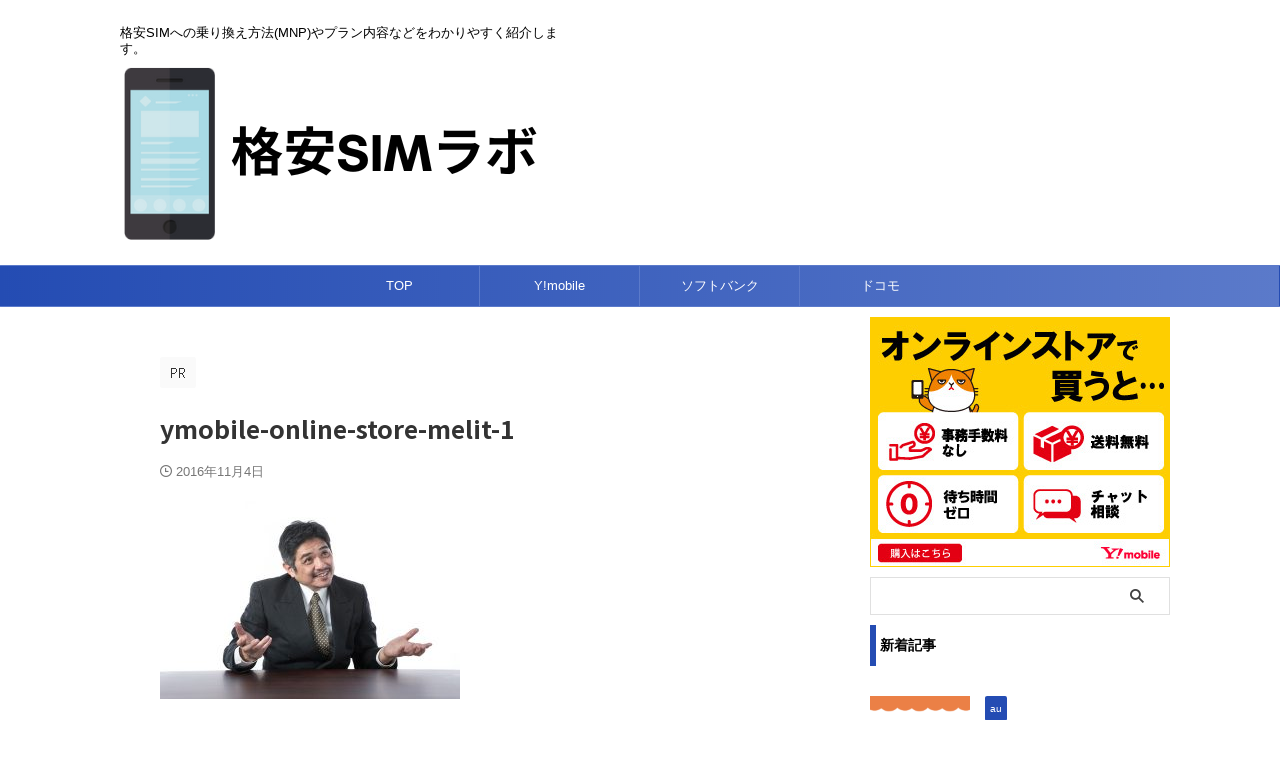

--- FILE ---
content_type: text/css;charset=UTF-8
request_url: https://kakuyasusim-lab.com/?custom-css=ac822886dd
body_size: 1410
content:
/*灰色ボタン*/
.shinygray-btn {
    display: block;
    position: relative;
    width: 100%;/*ボタンの幅*/
    padding: 10px 0;
    margin: 5px auto 20px auto;
    background-color: #a9a9a9;/*ボタンの色*/
    box-shadow: 0 3px 0 0 rgba(136, 136, 136, 1);/*影の色(rgbaの値を変更)*/
    border-radius: 25px;
    font-weight: bold;
    font-size: 18px;
    color: #fff;
    text-align: center;
    text-decoration: none;
    overflow: hidden;
    transition: 0.2s;
}
.shinygray-btn a {
color: #FFFFFF;
text-decoration: none;
}
.shinygray-btn a:link {
color:#FFFFFF;
}
.shinygray-btn a:visited {
color:#FFFFFF;
}
.shinygray-btn a:hover {
color:#FFFFFF;
}
.shinygray-btn a:active {
color:#FFFFFF;
}
.shinygray-btn:hover {
    text-decoration: none;
    color: #fff;
    opacity: 0.7;
    box-shadow: none;
    -webkit-transform: translateY(3px);
}
.shinygray-btn::before {
    position: absolute;
    content: '';
    display: inline-block;
    top: -180px;
    left: 0;
    width: 30px;
    height: 100%;
    background-color: #fff;
    animation: shinygray-btn 3s ease-in-out infinite;
}
@-webkit-keyframes shinygray-btn {
    0% { -webkit-transform: scale(0) rotate(45deg); opacity: 0; }
    80% { -webkit-transform: scale(0) rotate(45deg); opacity: 0.5; }
    81% { -webkit-transform: scale(4) rotate(45deg); opacity: 1; }
    100% { -webkit-transform: scale(50) rotate(45deg); opacity: 0; }
}
/*灰色ボタンここまで*/
/*赤色ボタン*/
.shinyred-btn {
    display: block;
    position: relative;
    width: 100%;/*ボタンの幅*/
    padding: 10px 0;
    margin: 5px auto 20px auto;
    background-color: #E6456D;/*ボタンの色*/
    box-shadow: 0 3px 0 0 rgba(204, 0, 51, 1);/*影の色(rgbaの値を変更)*/
    border-radius: 25px;
    font-weight: bold;
    font-size: 18px;
    color: #fff;
    text-align: center;
    text-decoration: none;
    overflow: hidden;
    transition: 0.2s;
}
.shinyred-btn a {
color: #FFFFFF;
text-decoration: none;
}
.shinyred-btn a:link {
color:#FFFFFF;
}
.shinyred-btn a:visited {
color:#FFFFFF;
}
.shinyred-btn a:hover {
color:#FFFFFF;
}
.shinyred-btn a:active {
color:#FFFFFF;
}
.shinyred-btn:hover {
    text-decoration: none;
    color: #fff;
    opacity: 0.7;
    box-shadow: none;
    -webkit-transform: translateY(3px);
}
.shinyred-btn::before {
    position: absolute;
    content: '';
    display: inline-block;
    top: -180px;
    left: 0;
    width: 30px;
    height: 100%;
    background-color: #fff;
    animation: shinyred-btn 3s ease-in-out infinite;
}
@-webkit-keyframes shinyred-btn {
    0% { -webkit-transform: scale(0) rotate(45deg); opacity: 0; }
    80% { -webkit-transform: scale(0) rotate(45deg); opacity: 0.5; }
    81% { -webkit-transform: scale(4) rotate(45deg); opacity: 1; }
    100% { -webkit-transform: scale(50) rotate(45deg); opacity: 0; }
}
/*赤色ボタンここまで*/
/*オレンジ色ボタン*/
.shinyorange-btn {
    display: block;
    position: relative;
    width: 100%;/*ボタンの幅*/
    padding: 10px 0;
    margin: 5px auto 20px auto;
    background-color: #EB8046;/*ボタンの色*/
    box-shadow: 0 3px 0 0 rgba(235, 85, 5, 1);/*影の色(rgbaの値を変更)*/
    border-radius: 25px;
    font-weight: bold;
    font-size: 18px;
    color: #fff;
    text-align: center;
    text-decoration: none;
    overflow: hidden;
    transition: 0.2s;
}
.shinyorange-btn a {
color: #FFFFFF;
text-decoration: none;
}
.shinyorange-btn a:link {
color:#FFFFFF;
}
.shinyorange-btn a:visited {
color:#FFFFFF;
}
.shinyorange-btn a:hover {
color:#FFFFFF;
}
.shinyorange-btn a:active {
color:#FFFFFF;
}
.shinyorange-btn:hover {
    text-decoration: none;
    color: #fff;
    opacity: 0.7;
    box-shadow: none;
    -webkit-transform: translateY(3px);
}
.shinyorange-btn::before {
    position: absolute;
    content: '';
    display: inline-block;
    top: -180px;
    left: 0;
    width: 30px;
    height: 100%;
    background-color: #fff;
    animation: shinyorange-btn 3s ease-in-out infinite;
}
@-webkit-keyframes shinyorange-btn {
    0% { -webkit-transform: scale(0) rotate(45deg); opacity: 0; }
    80% { -webkit-transform: scale(0) rotate(45deg); opacity: 0.5; }
    81% { -webkit-transform: scale(4) rotate(45deg); opacity: 1; }
    100% { -webkit-transform: scale(50) rotate(45deg); opacity: 0; }
}/*オレンジ色ボタンここまで*/
/*緑色ボタン*/
.shinygreen-btn {
    display: block;
    position: relative;
    width: 100%;/*ボタンの幅*/
    padding: 10px 0;
    margin: 5px auto 20px auto;
    background-color: #07b53b;/*ボタンの色*/
    box-shadow: 0 3px 0 0 rgba(3, 145, 45, 1);/*影の色(rgbaの値を変更)*/
    border-radius: 25px;
    font-weight: bold;
    font-size: 18px;
    color: #fff;
    text-align: center;
    text-decoration: none;
    overflow: hidden;
    transition: 0.2s;
}
.shinygreen-btn a {
color: #FFFFFF;
text-decoration: none;
}
.shinygreen-btn a:link {
color:#FFFFFF;
}
.shinygreen-btn a:visited {
color:#FFFFFF;
}
.shinygreen-btn a:hover {
color:#FFFFFF;
}
.shinygreen-btn a:active {
color:#FFFFFF;
}
.shinygreen-btn:hover {
    text-decoration: none;
    color: #fff;
    opacity: 0.7;
    box-shadow: none;
    -webkit-transform: translateY(3px);
}
.shinygreen-btn::before {
    position: absolute;
    content: '';
    display: inline-block;
    top: -180px;
    left: 0;
    width: 30px;
    height: 100%;
    background-color: #fff;
    animation: shinygreen-btn 3s ease-in-out infinite;
}
@-webkit-keyframes shinygreen-btn {
    0% { -webkit-transform: scale(0) rotate(45deg); opacity: 0; }
    80% { -webkit-transform: scale(0) rotate(45deg); opacity: 0.5; }
    81% { -webkit-transform: scale(4) rotate(45deg); opacity: 1; }
    100% { -webkit-transform: scale(50) rotate(45deg); opacity: 0; }
}/*緑色ボタンここまで*/
/*桃色ボタン*/
.shinypink-btn {
    display: block;
    position: relative;
    width: 100%;/*ボタンの幅*/
    padding: 10px 0;
    margin: 5px auto 20px auto;
    background-color: #e2007e;/*ボタンの色*/
    box-shadow: 0 3px 0 0 rgba(181, 0, 101, 1);/*影の色(rgbaの値を変更)*/
    border-radius: 25px;
    font-weight: bold;
    font-size: 18px;
    color: #fff;
    text-align: center;
    text-decoration: none;
    overflow: hidden;
    transition: 0.2s;
}
.shinypink-btn a {
color: #FFFFFF;
text-decoration: none;
}
.shinypink-btn a:link {
color:#FFFFFF;
}
.shinypink-btn a:visited {
color:#FFFFFF;
}
.shinypink-btn a:hover {
color:#FFFFFF;
}
.shinypink-btn a:active {
color:#FFFFFF;
}
.shinypink-btn:hover {
    text-decoration: none;
    color: #fff;
    opacity: 0.7;
    box-shadow: none;
    -webkit-transform: translateY(3px);
}
.shinypink-btn::before {
    position: absolute;
    content: '';
    display: inline-block;
    top: -180px;
    left: 0;
    width: 30px;
    height: 100%;
    background-color: #fff;
    animation: shinypink-btn 3s ease-in-out infinite;
}
@-webkit-keyframes shinypink-btn {
    0% { -webkit-transform: scale(0) rotate(45deg); opacity: 0; }
    80% { -webkit-transform: scale(0) rotate(45deg); opacity: 0.5; }
    81% { -webkit-transform: scale(4) rotate(45deg); opacity: 1; }
    100% { -webkit-transform: scale(50) rotate(45deg); opacity: 0; }
}/*桃色ボタンここまで*/
/*淡い青色ボタン*/
.shinyblue-btn {
    display: block;
    position: relative;
    width: 100%;/*ボタンの幅*/
    padding: 10px 0;
    margin: 5px auto 20px auto;
    background-color: #50b3cd;/*ボタンの色*/
    box-shadow: 0 3px 0 0 rgba(56, 125, 143, 1);/*影の色(rgbaの値を変更)*/
    border-radius: 25px;
    font-weight: bold;
    font-size: 18px;
    color: #fff;
    text-align: center;
    text-decoration: none;
    overflow: hidden;
    transition: 0.2s;
}
.shinyblue-btn a {
color: #FFFFFF;
text-decoration: none;
}
.shinyblue-btn a:link {
color:#FFFFFF;
}
.shinyblue-btn a:visited {
color:#FFFFFF;
}
.shinyblue-btn a:hover {
color:#FFFFFF;
}
.shinyblue-btn a:active {
color:#FFFFFF;
}
.shinyblue-btn:hover {
    text-decoration: none;
    color: #fff;
    opacity: 0.7;
    box-shadow: none;
    -webkit-transform: translateY(3px);
}
.shinyblue-btn::before {
    position: absolute;
    content: '';
    display: inline-block;
    top: -180px;
    left: 0;
    width: 30px;
    height: 100%;
    background-color: #fff;
    animation: shinygray-btn 3s ease-in-out infinite;
}
@-webkit-keyframes shinygray-btn {
    0% { -webkit-transform: scale(0) rotate(45deg); opacity: 0; }
    80% { -webkit-transform: scale(0) rotate(45deg); opacity: 0.5; }
    81% { -webkit-transform: scale(4) rotate(45deg); opacity: 1; }
    100% { -webkit-transform: scale(50) rotate(45deg); opacity: 0; }
}
/*淡い青色ボタンここまで*/
/*黒色ボタン*/
.shinyblack-btn {
    display: block;
    position: relative;
    width: 100%;/*ボタンの幅*/
    padding: 10px 0;
    margin: 30px auto;
    background-color: #262626;/*ボタンの色*/
    box-shadow: 0 3px 0 0 rgba(13,13,13,1);/*影の色(rgbaの値を変更)*/
    border-radius: 25px;
    font-weight: bold;
    font-size: 18px;
    color: #fff;
    text-align: center;
    text-decoration: none;
    overflow: hidden;
    transition: 0.2s;
}
.shinyblack-btn a {
color: #FFFFFF;
text-decoration: none;
}
.shinyblack-btn a:link {
color:#FFFFFF;
}
.shinyblack-btn a:visited {
color:#FFFFFF;
}
.shinyblack-btn a:hover {
color:#FFFFFF;
}
.shinyblack-btn a:active {
color:#FFFFFF;
}
.shinyblack-btn:hover {
    text-decoration: none;
    color: #fff;
    opacity: 0.7;
    box-shadow: none;
    -webkit-transform: translateY(3px);
}
.shinyblack-btn::before {
    position: absolute;
    content: '';
    display: inline-block;
    top: -180px;
    left: 0;
    width: 30px;
    height: 100%;
    background-color: #fff;
    animation: shinygray-btn 3s ease-in-out infinite;
}
@-webkit-keyframes shinygray-btn {
    0% { -webkit-transform: scale(0) rotate(45deg); opacity: 0; }
    80% { -webkit-transform: scale(0) rotate(45deg); opacity: 0.5; }
    81% { -webkit-transform: scale(4) rotate(45deg); opacity: 1; }
    100% { -webkit-transform: scale(50) rotate(45deg); opacity: 0; }
}
/*黒色ボタンここまで*/
/*青色ボタン*/
.shinydeepblue-btn {
    display: block;
    position: relative;
    width: 100%;/*ボタンの幅*/
    padding: 10px 0;
    margin: 5px auto 20px auto;
    background-color: #0195ff;/*ボタンの色*/
    box-shadow: 0 3px 0 0 rgba(0, 119, 205, 1);/*影の色(rgbaの値を変更)*/
    border-radius: 25px;
    font-weight: bold;
    font-size: 18px;
    color: #fff;
    text-align: center;
    text-decoration: none;
    overflow: hidden;
    transition: 0.2s;
}
.shinydeepblue-btn a {
color: #FFFFFF;
text-decoration: none;
}
.shinydeepblue-btn a:link {
color:#FFFFFF;
}
.shinydeepblue-btn a:visited {
color:#FFFFFF;
}
.shinydeepblue-btn a:hover {
color:#FFFFFF;
}
.shinydeepblue-btn a:active {
color:#FFFFFF;
}
.shinydeepblue-btn:hover {
    text-decoration: none;
    color: #fff;
    opacity: 0.7;
    box-shadow: none;
    -webkit-transform: translateY(3px);
}
.shinydeepblue-btn::before {
    position: absolute;
    content: '';
    display: inline-block;
    top: -180px;
    left: 0;
    width: 30px;
    height: 100%;
    background-color: #fff;
    animation: shinygray-btn 3s ease-in-out infinite;
}
@-webkit-keyframes shinygray-btn {
    0% { -webkit-transform: scale(0) rotate(45deg); opacity: 0; }
    80% { -webkit-transform: scale(0) rotate(45deg); opacity: 0.5; }
    81% { -webkit-transform: scale(4) rotate(45deg); opacity: 1; }
    100% { -webkit-transform: scale(50) rotate(45deg); opacity: 0; }
}
/*青色ボタンここまで*/
/*トップページのみ適用の見出しスタイル変更*/
.home .st-matome {
  font-size: 19px;/*文字のサイズ*/
  border-top: 1px solid #4865b2 !important;/*上線*/
  border-bottom: 1px solid #4865b2 !important;/*下線*/
	border-left: none !important;/*左線*/
  padding-left: 20px;
  padding-top: 10px;
  padding-bottom: 10px;
  background: none !important;
	border-radius: 0 !important;/*ボーダーの角*/
}
/*トップページ見出しここまで*/
/*トップページのみ適用の新着記事の見出し非表示*/
.home .n-entry-t {
  display: none;
}
/*トップページ見出し非表示ここまで*/

--- FILE ---
content_type: application/javascript; charset=utf-8;
request_url: https://dalc.valuecommerce.com/app3?p=884842798&_s=https%3A%2F%2Fkakuyasusim-lab.com%2Fymobile-online-store-melit-1%2F&vf=iVBORw0KGgoAAAANSUhEUgAAAAMAAAADCAYAAABWKLW%2FAAAAMElEQVQYV2NkFGP4n5F0mKGqw5WBsWID83%2FRLS8YatWkGBh3c3X9D3imxaAk4MMAAAEFDLLSqZEiAAAAAElFTkSuQmCC
body_size: 713
content:
vc_linkswitch_callback({"t":"6978c3e4","r":"aXjD5AAFs5QDjWTrCooD7AqKC5YwKQ","ub":"aXjD4wAIeLADjWTrCooFuwqKC%2FC0LQ%3D%3D","vcid":"kVezhk4E7JG2Budx-9q0DKS_l7tUcl2cndDLcg8aTNH1zCfpmMj4jpAJoUgGcYQ7r-1UtFe4PFubLnb7_LY0Gw","vcpub":"0.373652","mydocomo.com":{"a":"2669430","m":"3095098","g":"2be456fe8c"},"www.au.com":{"a":"2893874","m":"3137574","g":"cda86df68c"},"online-shop.mb.softbank.jp":{"a":"2909349","m":"2326201","g":"e070133f8c"},"onlineshop.docomo.ne.jp":{"a":"2669430","m":"3095098","g":"2be456fe8c"},"onlineshop.smt.docomo.ne.jp":{"a":"2669430","m":"3095098","g":"2be456fe8c"},"l":5,"nttdocomo.co.jp":{"a":"2669430","m":"3095098","g":"2be456fe8c"},"p":884842798,"crrc.impact-ad.jp":{"a":"2893874","m":"3137574","g":"cda86df68c"},"softbank.jp":{"a":"2909349","m":"2326201","g":"e070133f8c"},"s":3353270})

--- FILE ---
content_type: application/javascript
request_url: https://ad.jp.ap.valuecommerce.com/servlet/jsbanner?sid=3353270&pid=886009889
body_size: 955
content:
if(typeof(__vc_paramstr) === "undefined"){__vc_paramstr = "";}if(!__vc_paramstr && location.ancestorOrigins){__vc_dlist = location.ancestorOrigins;__vc_srcurl = "&_su="+encodeURIComponent(document.URL);__vc_dlarr = [];__vc_paramstr = "";for ( var i=0, l=__vc_dlist.length; l>i; i++ ) {__vc_dlarr.push(__vc_dlist[i]);}__vc_paramstr = "&_su="+encodeURIComponent(document.URL);if (__vc_dlarr.length){__vc_paramstr = __vc_paramstr + "&_dl=" + encodeURIComponent(__vc_dlarr.join(','));}}document.write("<A TARGET='_top' HREF='//ck.jp.ap.valuecommerce.com/servlet/referral?va=2836778&sid=3353270&pid=886009889&vcid=AXCaY2DpUIZQy9kf5xNAh7FoZaWI33vmgWeWiiY2ZTJsNCvrh2Q2izwnMuXB0cEEqLyZCp01zcEttRsU9WfH5g&vcpub=0.845750"+__vc_paramstr+"' rel='nofollow'><IMG BORDER=0 SRC='//i.imgvc.com/vc/images/00/2b/49/2a.jpeg'></A>");

--- FILE ---
content_type: application/javascript
request_url: https://ad.jp.ap.valuecommerce.com/servlet/jsbanner?sid=3353270&pid=886507631
body_size: 953
content:
if(typeof(__vc_paramstr) === "undefined"){__vc_paramstr = "";}if(!__vc_paramstr && location.ancestorOrigins){__vc_dlist = location.ancestorOrigins;__vc_srcurl = "&_su="+encodeURIComponent(document.URL);__vc_dlarr = [];__vc_paramstr = "";for ( var i=0, l=__vc_dlist.length; l>i; i++ ) {__vc_dlarr.push(__vc_dlist[i]);}__vc_paramstr = "&_su="+encodeURIComponent(document.URL);if (__vc_dlarr.length){__vc_paramstr = __vc_paramstr + "&_dl=" + encodeURIComponent(__vc_dlarr.join(','));}}document.write("<A TARGET='_top' HREF='//ck.jp.ap.valuecommerce.com/servlet/referral?va=2848359&sid=3353270&pid=886507631&vcid=4Yn9ODuVpQ3VUO24A9Z6Ts7Qaz_JiY049PaWoQ32iO-qyPgxyNkRhE-curktPSqjlVPP3-wvtgtr89XC57HqvQ&vcpub=0.845677"+__vc_paramstr+"' rel='nofollow'><IMG BORDER=0 SRC='//i.imgvc.com/vc/images/00/2b/76/67.jpeg'></A>");

--- FILE ---
content_type: application/javascript
request_url: https://ad.jp.ap.valuecommerce.com/servlet/jsbanner?sid=3353270&pid=884979300
body_size: 951
content:
if(typeof(__vc_paramstr) === "undefined"){__vc_paramstr = "";}if(!__vc_paramstr && location.ancestorOrigins){__vc_dlist = location.ancestorOrigins;__vc_srcurl = "&_su="+encodeURIComponent(document.URL);__vc_dlarr = [];__vc_paramstr = "";for ( var i=0, l=__vc_dlist.length; l>i; i++ ) {__vc_dlarr.push(__vc_dlist[i]);}__vc_paramstr = "&_su="+encodeURIComponent(document.URL);if (__vc_dlarr.length){__vc_paramstr = __vc_paramstr + "&_dl=" + encodeURIComponent(__vc_dlarr.join(','));}}document.write("<A TARGET='_top' HREF='//ck.jp.ap.valuecommerce.com/servlet/referral?va=2381225&sid=3353270&pid=884979300&vcid=svFqVpSGeDq68iPJJJ3zDQ4_mkKaSVfL8uwZL5vzMCyUaucvqqZuX9gp2WigC7B9ftUxlWB9wlABF8vmrzeuIQ&vcpub=0.847280"+__vc_paramstr+"' rel='nofollow'><IMG BORDER=0 SRC='//i.imgvc.com/vc/images/00/24/55/a9.gif'></A>");